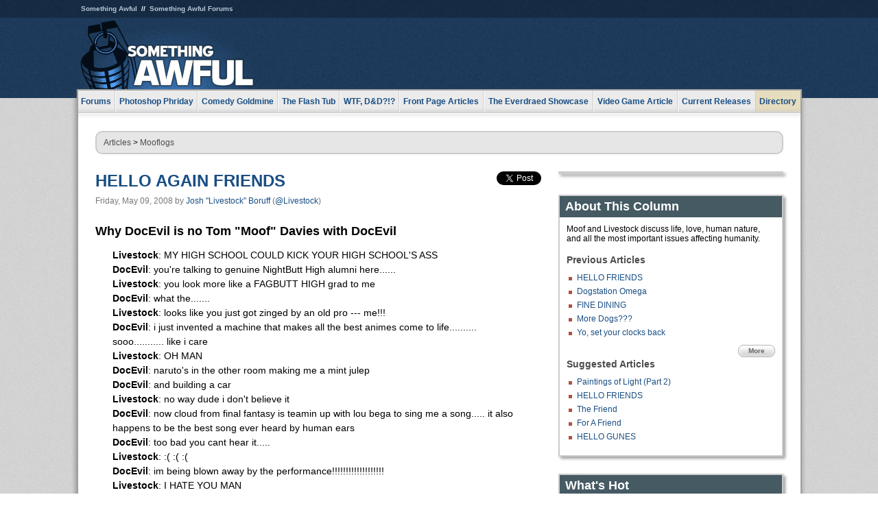

--- FILE ---
content_type: text/html
request_url: https://js.somethingawful.com/mooflogs/daily-lou-bega/
body_size: 5384
content:
<!DOCTYPE html>
<html><head><meta charset="utf-8"><meta content="width=device-width, initial-scale=1.0, maximum-scale=1.0, user-scalable=no" name="viewport"><meta content="noodp" name="robots"><link href="/rss/frontpage.xml" rel="alternate" title="Latest Articles" type="application/rss+xml"><link href="/rss/mooflogs.xml" rel="alternate" title="Mooflogs" type="application/rss+xml"><meta content="summary" name="twitter:card"><meta content="http://www.somethingawful.com/a/8248/" name="twitter:url"><meta content="HELLO AGAIN FRIENDS" name="twitter:title"><meta content="Daily Dirt for 05-09-08" name="twitter:description"><meta content="https://fpi.somethingawful.com/sasbi/promo/51d1cd3a/02276948/f566e6ea/0a7d78cb/8248.jpg" name="twitter:image"><meta content="@somethingawful" name="twitter:site"><meta content="@Livestock" name="twitter:creator"><meta content="article" property="og:type"><meta content="HELLO AGAIN FRIENDS" property="og:title"><meta content="http://www.somethingawful.com/mooflogs/daily-lou-bega/" property="og:url"><meta content="https://fpi.somethingawful.com/sasbi/promo/51d1cd3a/02276948/f566e6ea/0a7d78cb/8248.jpg" property="og:image"><meta content="somethingawful.com" property="og:site_name"><meta content="Daily Dirt for 05-09-08" property="og:description"><meta content="2013-03-19T14:50:20+00:00" property="og:updated_time"><title>HELLO AGAIN FRIENDS</title><link href="//static.somethingawful.com/css/main.css?235" rel="stylesheet" type="text/css"><!--[if lt IE 8]><link rel="stylesheet" type="text/css" href="//static.somethingawful.com/css/ie.css"><![endif]--><script src="https://ajax.googleapis.com/ajax/libs/jquery/2.2.2/jquery.min.js" type="text/javascript"></script><script src="https://cdnjs.cloudflare.com/ajax/libs/jquery-migrate/1.4.0/jquery-migrate.min.js" type="text/javascript"></script><script src="//static.somethingawful.com/js/site.min.js?432" type="text/javascript"></script><script id="twitter-wjs" src="//platform.twitter.com/widgets.js" type="text/javascript"></script><script id="facebook-jssdk" src="//connect.facebook.net/en_US/all.js#xfbml=1" type="text/javascript"></script><script src="//static.somethingawful.com/js/jwplayer/jwplayer.js" type="text/javascript"></script><script src="//static.somethingawful.com/js/article.min.js?432" type="text/javascript"></script></head><body class="sa article c_93 a_8248"><script type="text/javascript">var _gaq = _gaq || [];_gaq.push(['_setAccount', 'UA-33089744-1']);_gaq.push(['_trackPageview']);(function() {var ga = document.createElement('script'); ga.type = 'text/javascript'; ga.async = true;ga.src = ('https:' == document.location.protocol ? 'https://ssl' : 'http://www') + '.google-analytics.com/ga.js';var s = document.getElementsByTagName('script')[0]; s.parentNode.insertBefore(ga, s);})();</script><div class="chuck"><div class="neck"><ul class="scalp"><li><a href="/">Something Awful</a></li><li><a href="http://forums.somethingawful.com/">Something Awful Forums</a></li></ul><div class="head"><a class="logo" href="/" style="float:left;"><span>Something Awful</span></a> <div align="center" class="ad" data-unit="top" id="somethingawful_leaderboard_ATF" style="float:left;width:728;"></div></div></div></div><div class="sirloin"><div class="ribs"><div class="site-nav"><ul><li class="forums"><a href="http://forums.somethingawful.com/">Forums</a></li><li class="photoshop-phriday"><a href="/photoshop-phriday/"><span class="full">Photoshop Phriday</span><span class="short">Photoshop</span></a></li><li class="comedy-goldmine"><a href="/comedy-goldmine/"><span class="full">Comedy Goldmine</span><span class="short">Goldmine</span></a></li><li class="the-flash-tub"><a href="/flash-tub/"><span class="full">The Flash Tub</span><span class="short">Flash Tub</span></a></li><li class="wtf-dd"><a href="/dungeons-and-dragons/"><span class="full">WTF, D&amp;D?!?</span><span class="short">WTFDD</span></a></li><li class="front-page-articles"><a href="/news/"><span class="full">Front Page Articles</span><span class="short">Front Page</span></a></li><li class="the-everdraed-showcase"><a href="/everdraed-showcase/"><span class="full">The Everdraed Showcase</span><span class="short">Everdraed</span></a></li><li class="video-game-article"><a href="/video-game-article/"><span class="full">Video Game Article</span><span class="short">Video Game</span></a></li><li class="current-releases"><a href="/current-movie-reviews/">Current Releases</a></li><li class="directory"><div class="directory-button"><a href="/directory/">Directory</a><div class="directory"><div class="item"><h4>Media</h4><ul><li><a href="/d/photoshop-phriday/">Photoshop Phriday</a></li><li><a href="/d/flash-tub/">The Flash Tub</a></li><li><a href="/d/comedy-goldmine/">Comedy Goldmine</a></li><li><a href="/d/cliff-yablonski/">Cliff Yablonski</a></li><li><a href="/booklist/index.htm">My Tank is Fight</a></li><li><a href="/d/directory.php#media">More</a></li></ul></div><div class="item"><h4>Articles</h4><ul><li><a href="/d/awful-movie-database/">Awful Movie Database</a></li><li><a href="/d/second-life-safari/">Secondlife Safari</a></li><li><a href="/d/weekend-web/">Weekend Web</a></li><li><a href="/d/pregame-wrapup/">Pregame Wrapup</a></li><li><a href="/d/icq-pranks/">Pranks (ICQ)</a></li><li><a href="/d/email-pranks/">Pranks (E-mail)</a></li><li><a href="/d/video-game-article/">Video Game Article</a></li><li><a href="/d/directory.php#articles">More</a></li></ul></div><div class="item"><h4>Reviews</h4><ul><li><a href="/d/your-band-sucks/">Your Band Sucks</a></li><li><a href="/d/movie-reviews/">Movie Reviews</a></li><li><a href="/d/hentai-game-reviews/">Awful Anime</a></li><li><a href="/d/rom-pit/">ROM Pit</a></li><li><a href="/d/fashion-swat/">Fashion SWAT</a></li><li><a href="/d/guides/">Guides</a></li><li><a href="/d/game-reviews/">Game Reviews</a></li><li><a href="/d/directory.php#reviews">More</a></li></ul></div><div class="item"><h4>Hosted</h4><ul><li><a href="/hosted/86">#86/68</a></li><li><a href="/hosted/adventures">Daring Armstrong</a></li><li><a href="/hosted/automaticturban">Semi-Automatic Turban</a></li><li><a href="/hosted/cliff">Cliff Yablonski</a></li><li><a href="/hosted/crabs">Leonard Crabs</a></li><li><a href="/hosted/cranky">Cranky Steve</a></li><li><a href="/hosted/drdraw">Dr Draw</a></li><li><a href="/hosted/edbaker">Ed Baker</a></li><li><a href="/hosted/firemancomics">Fireman Comics</a></li><li><a href="/hosted/jeffk">JEFF K</a></li></ul></div><div class="item"><h4>Forums</h4><ul><li><a href="http://forums.somethingawful.com/forumdisplay.php?forumid=1">General Discussion</a></li><li><a href="http://forums.somethingawful.com/forumdisplay.php?forumid=44">Video Games</a></li><li><a href="http://forums.somethingawful.com/forumdisplay.php?forumid=22">Hardware &amp; Software</a></li><li><a href="http://forums.somethingawful.com/forumdisplay.php?forumid=122">Sports</a></li><li><a href="http://forums.somethingawful.com/forumdisplay.php?forumid=133">Movie Reviews</a></li><li><a href="http://forums.somethingawful.com/forumdisplay.php?forumid=150">Music</a></li><li><a href="http://forums.somethingawful.com/forumdisplay.php?forumid=130">TV</a></li><li><a href="http://forums.somethingawful.com/">More</a></li></ul></div></div></div></li></ul></div><div class="brisket"><div class="cavity full top"><div class="organ breadcrumbs"> <a href="/directory/#articles">Articles</a>  &gt; <a href="/mooflogs/">Mooflogs</a></div></div><div class="cavity left"><div class="organ article_meta"><div class="article_head"><h1><a href="/mooflogs/daily-lou-bega/">HELLO AGAIN FRIENDS</a></h1> <span class="date">Friday, May 09, 2008</span>  by <span class="authors"><span class="author"><a href="/author/11/">Josh &#34;Livestock&#34; Boruff</a> (<a href="https://twitter.com/Livestock" target="_blank">@Livestock</a>)</span></span> </div><div class="social"><div class="twitter_tweet"><a class="twitter-share-button" data-counturl="http://www.somethingawful.com/d/mooflogs/daily-lou-bega.php" data-hashtags="somethingawful" data-related="Livestock" data-text="HELLO AGAIN FRIENDS" data-url="http://www.somethingawful.com/d/mooflogs/daily-lou-bega.php" data-via="somethingawful" href="https://twitter.com/share"></a></div><div class="facebook_like"><div class="fb-like" data-font="arial" data-href="http://www.somethingawful.com/d/mooflogs/daily-lou-bega.php" data-layout="button_count" data-send="false" data-show-faces="false" data-width="100"></div></div></div></div><div class="organ article"><h3>Why DocEvil is no Tom "Moof" Davies with DocEvil</h3><blockquote><p><b>Livestock</b>: MY HIGH SCHOOL COULD KICK YOUR HIGH SCHOOL'S ASS<br/> <b>DocEvil</b>: you're talking to genuine NightButt High alumni here......<br/> <b>Livestock</b>: you look more like a FAGBUTT HIGH grad to me<br/> <b>DocEvil</b>: what the.......<br/> <b>Livestock</b>: looks like you just got zinged by an old pro --- me!!!<br/> <b>DocEvil</b>: i just invented a machine that makes all the best animes come to life.......... sooo........... like i care<br/> <b>Livestock</b>: OH MAN<br/> <b>DocEvil</b>: naruto's in the other room making me a mint julep<br/> <b>DocEvil</b>: and building a car<br/> <b>Livestock</b>: no way dude i don't believe it<br/> <b>DocEvil</b>: now cloud from final fantasy is teamin up with lou bega to sing me a song..... it also happens to be the best song ever heard by human ears<br/> <b>DocEvil</b>: too bad you cant hear it.....<br/> <b>Livestock</b>: :( :( :(<br/> <b>DocEvil</b>: im being blown away by the performance!!!!!!!!!!!!!!!!!!!<br/> <b>Livestock</b>: I HATE YOU MAN<br/> <b>DocEvil</b>: lou is inviting us back to his house!!!! he says he has an anime room where he just sits and draws anime/mangas like 3 hours a day!!!!!!!!!! this is the best day ever!!!!!<br/> <b>Livestock</b>: WHATEVER DUDE I'M GOING TO GO TO THE BANK<br/> <b>DocEvil</b>: NightButt</p></blockquote><div class="pb"></div><p class="signoff">–&nbsp;<span class="author"><a href="/author/11/">Josh &#34;Livestock&#34; Boruff</a> (<a href="https://twitter.com/Livestock" target="_blank">@Livestock</a>)</span></p></div><div class="organ article_nav"> <a class="previous" href="/mooflogs/daily-falcon-apology/" title="HELLO FRIENDS">Previous</a>  <a class="more" href="/mooflogs/">More Mooflogs</a>  <a class="next" href="/mooflogs/daily-dog-science/" title="OPEN HOUSE">Next</a> </div><div class="organ recent_articles"><h4>This Week on Something Awful...</h4><ul class="news"><li><div class="a_info"> <a class="image normal" href="/news/pardon-our-dust/"> <img alt="Pardon Our Dust" class="normal" src="https://fpi.somethingawful.com/sasbi/promo/52aee03d/2e0f909e/4311bea5/510543c5/15401.png"> </a> <div class="info"><h3><a href="/news/pardon-our-dust/">Pardon Our Dust</a> </h3><div class="byline"><span class="date">07-04-2020</span>  by <span class="authors"><span class="author"><a href="/author/21/">Dennis Farrell</a></span></span> </div><p>Something Awful is in the process of changing hands to a new owner. In the meantime we&#39;re pausing all updates and halting production on our propaganda comic partnership with Northrop Grumman.</p></div><div class="pb"></div></div></li><li><div class="a_info"> <a class="image normal" href="/news/bolgy-wolgy/"> <img alt="DEAR FURRIES: WE WERE WRONG" class="normal" src="https://fpi.somethingawful.com/sasbi/promo/a3014fc3/56e77277/f42c498a/d7f1c158/15400.png"> </a> <div class="info"><h3><a href="/news/bolgy-wolgy/">DEAR FURRIES: WE WERE WRONG</a> </h3><div class="byline"><span class="date">06-30-2020</span>  by <span class="authors"><span class="author"><a href="/author/161/">Phiz Kalifa</a></span></span> </div><p>Dear god this was an embarrassment to not only this site, but to all mankind</p></div><div class="pb"></div></div></li></ul><ul class="featured"><li><div class="a_info"> <a class="image small" href="/photoshop-phriday/lets-improve-landmarks/1/"> <img alt="Let&#39;s improve landmarks" class="small" src="https://fpi.somethingawful.com/sasbi/promo/f3102064/ef90bf7d/811c330f/976366f7/15404t.jpg"> </a> <div class="info"><h3><a href="/photoshop-phriday/lets-improve-landmarks/1/">Let's improve landmarks</a> </h3><div class="c_name"> <a href="/photoshop-phriday/">Photoshop Phriday</a> </div><p>Landmarks and statues around the world: old, boring and could use an update.</p></div><div class="pb"></div></div></li><li><div class="a_info"> <a class="image small" href="/photoshop-phriday/horror-wholesome/"> <img alt="Make Horror Wholesome" class="small" src="https://fpi.somethingawful.com/sasbi/promo/f0a272c4/78a389d6/cb1f5625/a77002aa/15403t.jpg"> </a> <div class="info"><h3><a href="/photoshop-phriday/horror-wholesome/">Make Horror Wholesome</a> </h3><div class="c_name"> <a href="/photoshop-phriday/">Photoshop Phriday</a> </div><p>Join the SA Forum photoshop goons in their quest to make horror wholesome!</p></div><div class="pb"></div></div></li><li><div class="a_info"> <a class="image small" href="/video-game-article/star-wars-squadrons/"> <img alt="Every Conceivable Way EA Could Screw Up Star Wars: Squadrons" class="small" src="https://fpi.somethingawful.com/sasbi/promo/16449cdd/169d248c/891506ac/8628480d/15394t.png"> </a> <div class="info"><h3><a href="/video-game-article/star-wars-squadrons/">Every Conceivable Way EA Could Screw Up Star Wars: Squadrons</a> </h3><div class="c_name"> <a href="/video-game-article/">Video Game Article</a> </div><p>Yes, there are finally enough games for a new round of One Sentence Reviews</p></div><div class="pb"></div></div></li></ul></div><div class="pb"></div></div><div class="cavity right"><div class="organ adrect"><div align="center" id="somethingawful_right_rail"></div></div><div class="organ "><h3>About This Column</h3><div class="lining"><p>Moof and Livestock discuss life, love, human nature, and all the most important issues affecting humanity.</p><h4>Previous Articles</h4><ul class="previous_articles"><li><a href="/mooflogs/daily-falcon-apology/">HELLO FRIENDS</a></li><li><a href="/mooflogs/daily-dogspotting/">Dogstation Omega</a></li><li><a href="/mooflogs/daily-hogwash/">FINE DINING</a></li><li><a href="/mooflogs/daily-combtracking/">More Dogs???</a></li><li><a href="/mooflogs/daily-chatlogs/">Yo, set your clocks back</a></li></ul><div class="more"><a href="/mooflogs/">More</a></div><h4>Suggested Articles</h4><ul class="suggested_articles"><li><a href="/photoshop-phriday/paintings-light-part-2/1/">Paintings of Light (Part 2)</a></li><li><a href="/mooflogs/daily-falcon-apology/">HELLO FRIENDS</a></li><li><a href="/news/the-friend/">The Friend</a></li><li><a href="/daily-dirt/for-a-friend/">For A Friend</a></li><li><a href="/daily-dirt/homecoming-reunion-love/">HELLO GUNES</a></li></ul></div></div><div class="organ whatshot"><h3>What&#39;s Hot</h3><div class="lining"><ul class="whatshot"><li><a href="/feature-articles/heroes-gaming-world/1/">Heroes of the Gaming World Trading Cards</a></li><li><a href="/news/funny-boat-names/">Best Names For Boats II</a></li><li><a href="/news/prairie-home-finale/">What Happened On The Final Prairie Home Companion, I Assume</a></li><li><a href="/comedy-goldmine/harrowing-account-birds/1/">A Harrowing Account of One Man's... (Part 2)</a></li><li><a href="/news/every-ghostbusters-review/">Every Review Of Ghostbusters You Will Read This Week</a></li></ul></div></div><div class="organ popular_threads"><h3>Popular Threads</h3><div class="lining"><ul class="random"><li><img alt="" height="15" src="https://fi.somethingawful.com/forums/posticons/icons-08/food.png" width="60"> <a href="http://forums.somethingawful.com/showthread.php?threadid=4104422" title="Olive Garden. When you're here, you're family!">Olive Garden. When you're here, you're family!</a></li><li><img alt="" height="15" src="https://fi.somethingawful.com/forums/posticons/byob-gents.gif" width="60"> <a href="http://forums.somethingawful.com/showthread.php?threadid=4104405" title="Queer Eye releases final season">Queer Eye releases final season</a></li></ul></div></div><div class="organ random_articles"><h3>Random Articles</h3><div class="lining"><ul class="random"><li><a href="/news/youtubery-vlog-spotlight/1/">YouTubery! Vlog Spotlight: Fluttershy</a></li><li><a href="/news/halloween-special/">Halloween Special</a></li><li><a href="/awful-links/awful-link-880/">Deliverance Radio</a></li><li><a href="/news/at-some-point/">At Some Point, This Advice Will Save Your Life</a></li><li><a href="/photoshop-phriday/stupid-products-for/1/">Stupid Products for Stupid People</a></li></ul><div class="more"><a href="/random/" rel="nofollow">Random!</a></div></div></div><div class="organ side_search"><h3>Search</h3><div class="lining"><form action="/search/" class="site" method="get"><div class="iwrapper"><input name="q" placeholder="Search SA" type="text"/></div><button class="ui small">GO</button> <input name="t" type="hidden" value="0"/> <input name="c" type="hidden" value="0"/> <input name="a" type="hidden" value="0"/> <input name="y" type="hidden" value="0"/> <input name="p" type="hidden" value="1"/></form><form action="/search/amazon/" class="amazon" method="post" target="_blank"><div class="iwrapper"><input name="q" placeholder="Search Amazon" type="text"/></div><button class="ui small">GO</button></form><div class="links"><a class="email" href="mailto:jeffreyofyospos+search@gmail.com">Email Jeffrey "of" YOSPOS</a> <a class="advertise" href="/feature-articles/something-awful-advertising/">Advertise on SA</a></div></div></div><div class="pb"></div></div><div class="cavity full bottom"><div class="organ ad leaderboard"><div align="center" id="somethingawful_leaderboard_BTF"></div></div></div></div></div></div><div class="rump"><div class="leg"><div class="hoof"><p><strong>Copyright ©2026</strong> Jeffrey "of" YOSPOS &amp; Something Awful</p><ul><li><a href="mailto:jeffreyofyospos+frontpage@gmail.com">Email Jeffrey "of" YOSPOS</a></li><li><a href="mailto:jeffreyofyospos+fpads@gmail.com">Advertise on this site</a></li><li><a href="/feature-articles/website-privacy-policy/">Privacy Statement</a></li><li><a href="/alod/new/">Submit Awful Link</a></li></ul></div></div></div></body></html>